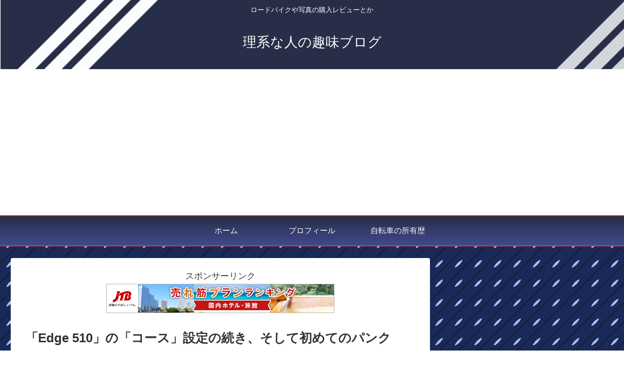

--- FILE ---
content_type: text/html; charset=utf-8
request_url: https://www.google.com/recaptcha/api2/aframe
body_size: 267
content:
<!DOCTYPE HTML><html><head><meta http-equiv="content-type" content="text/html; charset=UTF-8"></head><body><script nonce="ievlpFWhUk1RxdZG_PiK0Q">/** Anti-fraud and anti-abuse applications only. See google.com/recaptcha */ try{var clients={'sodar':'https://pagead2.googlesyndication.com/pagead/sodar?'};window.addEventListener("message",function(a){try{if(a.source===window.parent){var b=JSON.parse(a.data);var c=clients[b['id']];if(c){var d=document.createElement('img');d.src=c+b['params']+'&rc='+(localStorage.getItem("rc::a")?sessionStorage.getItem("rc::b"):"");window.document.body.appendChild(d);sessionStorage.setItem("rc::e",parseInt(sessionStorage.getItem("rc::e")||0)+1);localStorage.setItem("rc::h",'1769401810568');}}}catch(b){}});window.parent.postMessage("_grecaptcha_ready", "*");}catch(b){}</script></body></html>

--- FILE ---
content_type: application/javascript
request_url: https://ad.jp.ap.valuecommerce.com/servlet/jsbanner?sid=3277853&pid=889991622
body_size: 1198
content:
if(typeof(__vc_paramstr) === "undefined"){__vc_paramstr = "";}if(!__vc_paramstr && location.ancestorOrigins){__vc_dlist = location.ancestorOrigins;__vc_srcurl = "&_su="+encodeURIComponent(document.URL);__vc_dlarr = [];__vc_paramstr = "";for ( var i=0, l=__vc_dlist.length; l>i; i++ ) {__vc_dlarr.push(__vc_dlist[i]);}__vc_paramstr = "&_su="+encodeURIComponent(document.URL);if (__vc_dlarr.length){__vc_paramstr = __vc_paramstr + "&_dl=" + encodeURIComponent(__vc_dlarr.join(','));}}document.write("<A TARGET='_top' HREF='//ck.jp.ap.valuecommerce.com/servlet/referral?va=2349730&sid=3277853&pid=889991622&vcid=[base64]&vcpub=0.859809"+__vc_paramstr+"' rel='nofollow'><IMG BORDER=0 SRC='//i.imgvc.com/vc/images/00/23/da/a2.jpeg'></A>");